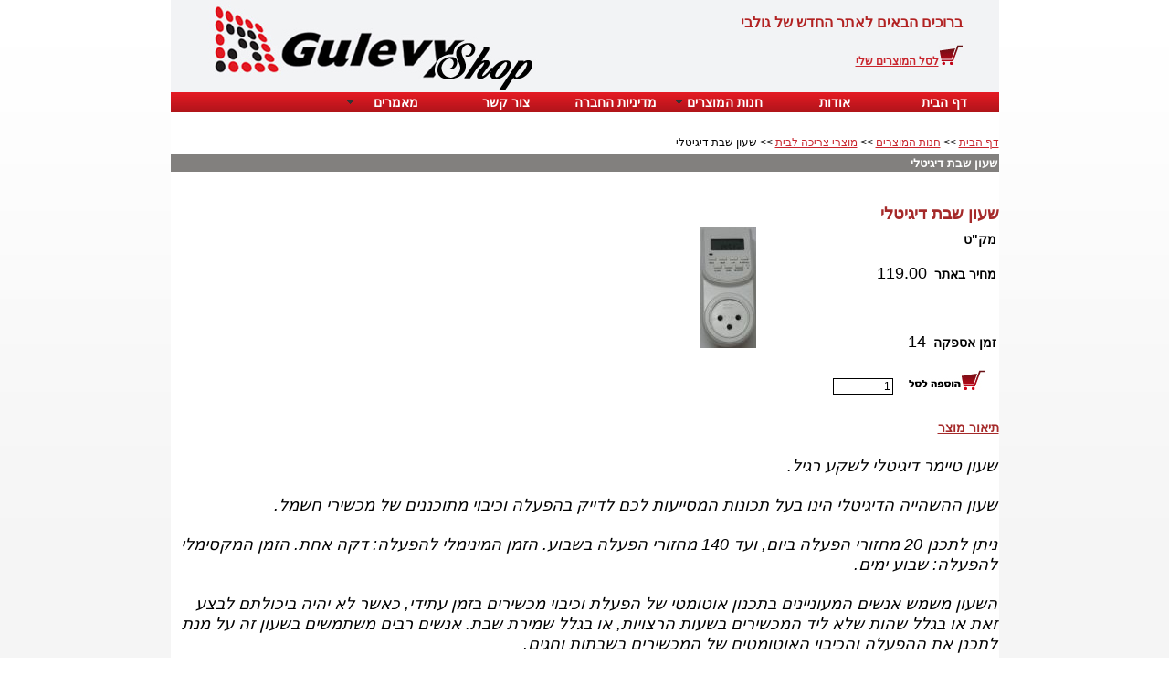

--- FILE ---
content_type: text/html; Charset=utf-8
request_url: https://www.gulevyshop.com/%D7%A9%D7%A2%D7%95%D7%9F-%D7%A9%D7%91%D7%AA-%D7%93%D7%99%D7%92%D7%99%D7%98%D7%9C%D7%99.html
body_size: 12657
content:
<!DOCTYPE HTML PUBLIC "-//W3C//DTD HTML 4.01 Transitional//EN" "http://www.w3.org/TR/html4/loose.dtd">
<html lang='he'>
<head>
<meta http-equiv='Content-Type' content='text/html; charset=utf-8'>
<script type="text/javascript" src="/site/include/newfeel/website3/ManageByDrag/engine/jQuery/jquery-1.10.2.min.js"></script>
<script type="text/javascript" src="/site/include/newfeel/website3/ManageByDrag/engine/jQuery/websiteRunSC.js?v=1007161732"></script>
<meta http-equiv='X-UA-Compatible' content='IE=EmulateIE7; IE=EmulateIE9; IE=EmulateIE10'>
<base href='https://www.gulevyshop.com'>
<script language='javascript' type='text/javascript' src='https://sfilev2.f-static.com/includeNew/generalSites.js?v=1007161732'></script>
<!--[if IE]>
<link rel="stylesheet" href="https://sfilev2.f-static.com/includeNew/topMenuIECSSFix.css" media="all" type="text/css" />
<![endif]-->
<!--[if lte IE 6]>
<script type='text/javascript' src='https://sfilev2.f-static.com/include/ie6pngFix/ie6pngfix-min.js'></script>
<![endif]-->
<script type='text/javascript'>
function handleSuccess_gjdfgneonbre(o) {
if(o.responseText !== undefined && document.getElementById('functionText_gjdfgneonbre_'+o.argument.functionNUM+'_'+o.argument.randomNUM+''))
document.getElementById('functionText_gjdfgneonbre_'+o.argument.functionNUM+'_'+o.argument.randomNUM+'').innerHTML	= o.responseText ;
}
function handleFailure_gjdfgneonbre(o) {
//Don't do nothing
}
function UpdateFunctionInPage_gjdfgneonbre(functionNUM,randomNUM,detail_id,lanTXT) {
YAHOO.util.Event.onDOMReady(function() { UpdateFunctionInPage_gjdfgneonbreAction(functionNUM,randomNUM,detail_id,lanTXT) })
}
//Get a function and output is data by AJAX
function UpdateFunctionInPage_gjdfgneonbreAction(functionNUM,randomNUM,detail_id,lanTXT) {
//Set the functions for the result
var callback_vsdbvikvwie3dg =
{
success: handleSuccess_gjdfgneonbre,
failure: handleFailure_gjdfgneonbre,
argument: { functionNUM:functionNUM,randomNUM:randomNUM }
};
//Call the function
var request_gjdfgneonbre = YAHOO.util.Connect.asyncRequest('POST', '/site/detail/include/UpdateFunctionInPage.asp', callback_vsdbvikvwie3dg, 'depart_id=211092&functionNUM='+functionNUM+'&detail_id='+detail_id+'&dLan='+lanTXT+'');
}
function WrongDomainMovePage()
{
setTimeout("document.location.href='/'",3000);
}
</script>
<link rel='stylesheet' href='https://sfilev2.f-static.com/includeNew/css.css' type='text/css'>
<style type='text/css'>
.backgroundTool {
}
.backgroundToolRight {
}
.backgroundToolLeft {
}
</style>
<script type='text/javascript'> var tran270409a1 = 'אתה לא יכול להצביע פעמיים לסקר זה'; var tran280409a1 = 'עליך לבחור לפחות תשובה אחת'; var EnterUserName = 'נא להכניס שם משתמש'; var EnterPassword = 'נא להכניס סיסמה, תודה'; var AgreeTerms = ''; var PleaseFillSeatchField = 'אנא מלא/י את שדה החיפוש על מנת להמשיך'; var SearchWordShort = 'מילת החיפוש קצרה מידי'; var EnterEmail = 'הכנס/י דואר אלקטרוני'; var EnterRightEmail = 'אנא הכנס/י כתובת דואר אלקטרוני תקינה'; </script>
<script type="text/javascript">

  var _gaq = _gaq || [];
  _gaq.push(['_setAccount', 'UA-31819843-1']);
  _gaq.push(['_trackPageview']);

  (function() {
    var ga = document.createElement('script'); ga.type = 'text/javascript'; ga.async = true;
    ga.src = ('https:' == document.location.protocol ? 'https://ssl' : 'http://www') + '.google-analytics.com/ga.js';
    var s = document.getElementsByTagName('script')[0]; s.parentNode.insertBefore(ga, s);
  })();

</script><META name='keywords' CONTENT='שעון שבת דיגיטלי, שעון שבת, שעון דיגיטלי, קוצב זמן, קוצב זמן דיגיטלי,'><META name='description' CONTENT='שעון שבת דיגיטלי משמש כקוצב זמן לשבעה ימים, עם אפשרויות שונות לכל יום. מתאים מאוד לשבת וחג וכן למוסדות ומפעלים'><link rel='canonical' href='https://www.gulevyshop.com/%D7%A9%D7%A2%D7%95%D7%9F%2D%D7%A9%D7%91%D7%AA%2D%D7%93%D7%99%D7%92%D7%99%D7%98%D7%9C%D7%99.html' /><title>גולבי שופס - שעון שבת דיגיטלי</title><style type='text/css'>
a
{
color: #c9262e;
}
.changeText14
{
color: #000000;
}
.changeText12
{
color: #000000;
}
.changeText10
{
color: #000000;
}
a.changeLink14
{
text-decoration: underline;
color: #c9262e;
}
a.changeLink12
{
text-decoration: underline;
color: #c9262e;
}
a.changeLink10
{
text-decoration: underline;
color: #c9262e;
}
body,input,select,textarea
{
direction:rtl;
}
</style>
<link rel="stylesheet" type="text/css" href="https://sfilev2.f-static.com/site/detail/include/websiteDefaultDesign.css?v=1007161732"/>
<style>
/* Global store CSS */
.sop-shop-cart-main-container table {
color: #000000 !important;
background-color: transparent !important;
}
.sop-shop-cart-header-cell {
color: #ffffff !important;
background-color: #ba1313 !important;
border: 1px solid #ba1313 !important;
}
.sop-shop-cart-content-cell {
border: 1px solid #ba1313 !important;
}
.sop-shop-cart-first-cell {
border-top:none !important;
}
.sop_btn {
color: #ffffff;
background-color: #000000;
border-color: #ba1313;
}
.sop_btn:hover, .sop_btn:focus, .sop_btn:active, .sop_btn.active {
background-color: #ba1313;
}
</style>
<link rel='stylesheet' href='https://sfilev2.f-static.com/image/users/211092/css/csshe_30948.css' type='text/css'>
</head><body><div id='WebsiteDesign-MainDiv' style='margin-top: 0px;'>
<table id='WebsiteDesign-MainTable' align='center' style='width:907px' border='0' cellspacing='0' cellpadding='0'>
<tr id='WebsiteDesign-MainTableTR'>
<td id='WebsiteDesign-MainTableBorder' valign='top' style='border-width:0px;border-color:#dc6b00;border-style:solid;'>

<style type='text/css'>
.menuD5431 {
position:relative;border: 1px solid #FFFFFF;cursor:pointer;height:25px;
}
.menuD5432 {
position:relative;border: 1px solid #FFFFFF;height:25px;
}
</STYLE>
<table width='100%' border='0' cellspacing='0' cellpadding='0'><!-- #97979 most top header 97979# --><!-- #858658 upper top header 858658# --><!-- #354624 begin top header 354624# --><tr><td><div id='headerDetailHeaderMEM' style='position:relative;width:100%;'><table align="center" bgcolor="#f2f3f5" border="0" cellpadding="0" cellspacing="0" dir="rtl" style="width: 907px; height: 100px">
	<tbody>
		<tr>
			<td valign="top" width="500">
				<div style="margin-right: 40px">
					<br />
					<span style="font-size: 16px"><strong><span style="color: #b22222">ברוכים הבאים לאתר החדש של גולבי</span></strong></span><br />
					<br />
					<span style="color: #800000"><span style="font-size: 14px"><span style="font-family: arial, helvetica, sans-serif"><strong><span style="font-size: 12px"><a href="/site/shop/cart.asp?depart_id=211092"><img border="0" id="imgDrag_10114642" src="/image/users/211092/ftp/my_files/basket.jpg?id=10114642" style="border-bottom: black 0px solid; border-left: black 0px solid; width: 26px; height: 22px; clear: both; border-top: black 0px solid; border-right: black 0px solid" /></a><a href="/site/shop/cart.asp?depart_id=211092">לסל המוצרים שלי</a></span></strong></span></span></span></div>
			</td>
			<td>
				<a href="/site/index.asp?depart_id=211092"><font size="7"><strong><img border="0" src="/image/users/211092/ftp/my_files/GuLevyShop_Logo.jpg?id=10186959" style="width: 366px; height: 101px" /></strong></font></a></td>
		</tr>
	</tbody>
</table>
</div></td></tr><!-- #354624 end top header 354624# --><!-- #765475 lower top header 765475# --><tr><td><table id='topMenuContainer' class='topMenuContainer' cellpadding='0' cellspacing='0' border='0'><tr><td><ul id='MenuBar2' class='MenuBarHorizontal'><li id='MBHItem3152457'><a href='https://www.gulevyshop.com'>דף הבית</a></li><li id='MBHItem3152458'><a href='/211092/about'>אודות</a></li><li id='MBHItem3181342'><a class='MenuBarItemSubmenu'><div>חנות המוצרים</div></a><ul><li id='SMBHItem4317428'><a class='MenuBarItemSubmenu' href='/%D7%9B%D7%9C%D7%99%2D%D7%A2%D7%91%D7%95%D7%93%D7%94.html'>כלי עבודה</a><ul><li id='SMBHItem4242674'><a href='/%D7%9E%D7%A4%D7%AA%D7%97%D7%91%D7%A8%D7%92%D7%99%D7%9D%D7%9C%D7%A8%D7%9B%D7%91.html'>מפתח ברגים לרכב</a></li><li id='SMBHItem4319566'><a href='/%D7%9E%D7%A4%D7%AA%D7%97%D7%91%D7%95%D7%A7%D7%A1%D7%95%D7%AA%2D%D7%A1%D7%98.html'>מפתח בוקסות ראצ'ט</a></li></ul></li><li id='SMBHItem3254605'><a class='MenuBarItemSubmenu' href='/211092/%D7%A4%D7%A0%D7%A1%D7%99%D7%9D'>פנסים</a><ul><li id='SMBHItem3254618'><a href='/211092/%D7%A4%D7%A0%D7%A1%2D%D7%A8%D7%90%D7%A9%2D%D7%90%D7%99%D7%9B%D7%95%D7%AA%D7%99'>פנס ראש איכותי - CREE</a></li><li id='SMBHItem3254628'><a href='/211092/%D7%A4%D7%A0%D7%A1%2D%D7%90%D7%99%D7%9B%D7%95%D7%AA%D7%99%2D013'>פנס איכותי CREE - 013</a></li><li id='SMBHItem3254629'><a href='/211092/%D7%A4%D7%A0%D7%A1%2D%D7%90%D7%99%D7%9B%D7%95%D7%AA%D7%99%2D012'>פנס איכותי CREE - 012</a></li></ul></li><li id='SMBHItem4317472'><a class='MenuBarItemSubmenu' href='/%D7%92%D7%9C%D7%92%D7%9C%D7%99%D7%9D.html'>גלגלים</a><ul><li id='SMBHItem4275100'><a href='/%D7%92%D7%9C%D7%92%D7%9C%D7%90%D7%93%D7%95%D7%9D2%2D%D7%A1%D7%984%D7%92%D7%9C%D7%92%D7%9C%D7%99%D7%9D.html'>גלגל אדום 2&quot; - סט 4 גלגלים</a></li><li id='SMBHItem4317482'><a href='/%D7%92%D7%9C%D7%92%D7%9C%D7%99%D7%9D%D7%9C%D7%A8%D7%94%D7%99%D7%98%D7%99%D7%9D%2D%D7%A1%D7%98%D7%91%D7%A6%D7%91%D7%A2%D7%90%D7%A4%D7%95%D7%A8.html'>גלגלים לרהיטים - סט בצבע אפור</a></li><li id='SMBHItem4319568'><a href='/%D7%92%D7%9C%D7%92%D7%9C%D7%9B%D7%97%D7%95%D7%9C4%2D%D7%A1%D7%98.html'>גלגל כחול 4&quot; - סט</a></li><li id='SMBHItem3932044'><a href='/%D7%92%D7%9C%D7%92%D7%9C%2D%D7%A4%D7%A1%D7%A0%D7%AA%D7%A8.html'>גלגל פסנתר - סט</a></li><li id='SMBHItem4319601'><a href='/%D7%92%D7%9C%D7%92%D7%9C%2D%D7%9B%D7%97%D7%95%D7%9C%2D5.html'>גלגל כחול 5&quot;</a></li><li id='SMBHItem4319664'><a href='/%D7%92%D7%9C%D7%92%D7%9C%D7%90%D7%A4%D7%95%D7%A82%2D%D7%A1%D7%98%D7%A7%D7%95%D7%9E%D7%91%D7%99%D7%A0%D7%94.html'>גלגל אפור 2&quot; - סט קומבינה</a></li><li id='SMBHItem4319667'><a href='/%D7%92%D7%9C%D7%92%D7%9C%D7%90%D7%A4%D7%95%D7%A82%2D%D7%A7%D7%95%D7%9E%D7%91%D7%99%D7%A0%D7%942.html'>גלגל אפור 2&quot; - קומבינה 2</a></li></ul></li><li id='SMBHItem3257483'><a class='MenuBarItemSubmenu' href='/211092/%D7%90%D7%99%D7%A0%D7%A1%D7%98%D7%9C%D7%A6%D7%99%D7%942'>אינסטלציה</a><ul><li id='SMBHItem6144482'><a class='MenuBarItemSubmenu' href='/%D7%91%D7%A8%D7%96%D7%99%D7%9D.html'>ברזים</a><ul><li id='SMBHItem6144483'><a href='/%D7%91%D7%A8%D7%96%2D%D7%98%D7%A8%D7%99%D7%91%D7%A8%D7%92%2D%D7%9C%D7%9E%D7%99%D7%9D%2D%D7%A7%D7%A8%D7%99%D7%9D.html'>ברז טריברג למים קרים</a></li><li id='SMBHItem6144484'><a href='/%D7%91%D7%A8%D7%96%2D%D7%95%D7%99%D7%A7%D7%98%D7%95%D7%A8%D7%99%D7%94%2D%D7%9C%D7%9E%D7%99%D7%9D%2D%D7%A7%D7%A8%D7%99%D7%9D.html'>ברז ויקטוריה למים קרים</a></li><li id='SMBHItem6144485'><a href='/%D7%91%D7%A8%D7%96%2D%D7%99%D7%95%D7%A1%D7%9E%D7%99%D7%98%D7%99%2D%D7%9C%D7%9E%D7%99%D7%9D%2D%D7%A7%D7%A8%D7%99%D7%9D.html'>ברז יוסמיטי למים קרים</a></li></ul></li><li id='SMBHItem6158872'><a class='MenuBarItemSubmenu' href='/%D7%A4%D7%99%D7%95%D7%AA.html'>פיות</a></li><li id='SMBHItem3257484'><a href='/211092/%D7%94%D7%99%D7%98%D7%A7%D7%95%D7%9D%2D%D7%90'>פותח סתימות - היטקום קטן</a></li><li id='SMBHItem3257485'><a href='/211092/%D7%94%D7%99%D7%98%D7%A7%D7%95%D7%9D%2D%D7%91'>פותח סתימות - היטקום בינוני</a></li><li id='SMBHItem3257497'><a href='/211092/%D7%A4%D7%95%D7%AA%D7%97%2D%D7%A1%D7%AA%D7%99%D7%9E%D7%95%D7%AA%2D%D7%94%D7%99%D7%98%D7%A7%D7%95%D7%9D%2D%D7%92%D7%93%D7%95%D7%9C%2D1'>פותח סתימות - היטקום גדול</a></li><li id='SMBHItem5900265'><a href='/%D7%9E%D7%A4%D7%AA%D7%97%2D%D7%9C%D7%9E%D7%97%D7%9C%D7%A7%D7%99%D7%9D%2D1.html'>מפתח למחלקים</a></li></ul></li><li id='SMBHItem3282719'><a class='MenuBarItemSubmenu' href='/211092/%D7%9E%D7%95%D7%A6%D7%A8%D7%99%2D%D7%A6%D7%A8%D7%99%D7%9B%D7%94%2D%D7%9C%D7%91%D7%99%D7%AA'>מוצרי צריכה לבית</a><ul><li id='SMBHItem3282721'><a href='/211092/%D7%9E%D7%98%D7%90%D7%98%D7%90%2D%D7%9C%D7%AA%D7%9E%D7%99%D7%93'>מטאטא לתמיד</a></li><li id='SMBHItem3282788'><a href='/211092/%D7%9E%D7%92%D7%91%2D%D7%A1%D7%99%D7%9C%D7%99%D7%A7%D7%95%D7%9F%2D45%2D%D7%A1%2D%D7%9E'>מגב סיליקון 45 ס&quot;מ</a></li><li id='SMBHItem4185640'><a href='/%D7%A9%D7%A2%D7%95%D7%9F%2D%D7%A9%D7%91%D7%AA%2D%D7%A2%D7%9D%2D%D7%9E%D7%97%D7%95%D7%92.html'>שעון שבת עם מחוג</a></li><li id='SMBHItem5350248'><a href='/%D7%98%D7%95%D7%A8%D7%A4%D7%93%D7%95%2D%D7%92%2D%D7%9C%2D%D7%9C%D7%AA%D7%99%D7%A7%D7%A0%D7%99%D7%9D%2D5%2D%D7%92%D7%A8%D7%9D.html'>טורפדו ג'ל לתיקנים - 5 גרם</a></li><li id='SMBHItem4186061' class='sub_menu_h_active'><a href='/%D7%A9%D7%A2%D7%95%D7%9F%2D%D7%A9%D7%91%D7%AA%2D%D7%93%D7%99%D7%92%D7%99%D7%98%D7%9C%D7%99.html'>שעון שבת דיגיטלי</a></li><li id='SMBHItem3311838'><a href='/211092/%D7%AA%D7%97%D7%AA%D7%99%D7%AA%D7%9C%D7%9E%D7%92%D7%94%D7%A5%D7%9E%D7%98%D7%A4%D7%9C%D7%95%D7%9F'>תחתית למגהץ מטפלון</a></li><li id='SMBHItem5350235'><a href='/%D7%98%D7%95%D7%A4%2D%D7%92%2D%D7%9C%2D%D7%A4%D7%AA%D7%99%D7%95%D7%9F%2D%D7%9C%D7%A0%D7%9E%D7%9C%D7%99%D7%9D%2D5%2D%D7%92%D7%A8%D7%9D.html'>טופ ג'ל פתיון לנמלים - 5 גרם</a></li><li id='SMBHItem3389757'><a href='/211092/%D7%9E%D7%90%D7%A8%D7%96%2D%D7%9B%D7%A4%D7%A4%D7%95%D7%AA%2D%D7%9E%D7%99%D7%A7%D7%A8%D7%95%D7%A4%D7%99%D7%99%D7%91%D7%A8'>מארז כפפות מיקרופייבר</a></li><li id='SMBHItem5378931'><a href='/%D7%A7%D7%95%D7%9C%D7%91%2D%D7%A2%D7%A5%2D%D7%9C%D7%91%D7%99%D7%90%2D%D7%A2%D7%A5%2D%D7%9B%D7%94%D7%94.html'>קולב עץ לביא 5 ראשים כהה</a></li><li id='SMBHItem5350173'><a href='/%D7%98%D7%95%D7%A8%D7%A4%D7%93%D7%95.html'>טורפדו - פתיון לתיקנים 15 גרם</a></li><li id='SMBHItem5042305'><a href='/%D7%98%D7%95%D7%A4%2D%D7%92%2D%D7%9C%2D%D7%A4%D7%AA%D7%99%D7%95%D7%9F%2D%D7%9C%D7%A0%D7%9E%D7%9C%D7%99%D7%9D.html'>טופ ג'ל פתיון לנמלים - 15 גרם במחיר מבצע!</a></li><li id='SMBHItem3550730'><a href='/211092/%D7%9C%D7%95%D7%9B%D7%93%2D%D7%A2%D7%9B%D7%91%D7%A8%D7%99%D7%9D%2D%D7%97%D7%9B%D7%9D'>לוכד עכברים חכם</a></li><li id='SMBHItem3364914'><a href='/211092/%D7%A9%D7%A7%D7%99%D7%AA%D7%95%D7%90%D7%A7%D7%95%D7%9D%D7%9C%D7%90%D7%97%D7%A1%D7%A0%D7%94%2D%D7%96%D7%95%D7%92'>שקית ואקום לאחסנה - זוג</a></li><li id='SMBHItem5379548'><a href='/%D7%A7%D7%95%D7%9C%D7%91%2D%D7%A2%D7%A5%2D%D7%9C%D7%91%D7%99%D7%90%2D5%2D%D7%A8%D7%90%D7%A9%D7%99%D7%9D%2D%D7%91%D7%94%D7%99%D7%A8.html'>קולב עץ לביא 5 ראשים בהיר</a></li><li id='SMBHItem5379583'><a href='/%D7%A7%D7%95%D7%9C%D7%91%2D%D7%A2%D7%A5%2D%D7%9C%D7%91%D7%99%D7%90%2D3%2D%D7%A8%D7%90%D7%A9%D7%99%D7%9D%2D%D7%91%D7%94%D7%99%D7%A8.html'>קולב עץ לביא 3 ראשים בהיר</a></li><li id='SMBHItem5379596'><a href='/%D7%A7%D7%95%D7%9C%D7%91%2D%D7%A2%D7%A5%2D%D7%9C%D7%91%D7%99%D7%90%2D3%2D%D7%A8%D7%90%D7%A9%D7%99%D7%9D%2D%D7%9B%D7%94%D7%94.html'>קולב עץ לביא 3 ראשים כהה</a></li><li id='SMBHItem5379600'><a href='/%D7%A7%D7%95%D7%9C%D7%91%2D%D7%A2%D7%A5%2D%D7%9C%D7%91%D7%99%D7%90%2D4%2D%D7%A8%D7%90%D7%A9%D7%99%D7%9D%2D%D7%9B%D7%94%D7%94.html'>קולב עץ לביא 4 ראשים כהה</a></li><li id='SMBHItem5379740'><a href='/%D7%A7%D7%95%D7%9C%D7%91%2D%D7%A2%D7%A5%2D%D7%9C%D7%91%D7%99%D7%90%2D4%2D%D7%A8%D7%90%D7%A9%D7%99%D7%9D%2D%D7%91%D7%94%D7%99%D7%A8.html'>קולב עץ לביא 4 ראשים בהיר</a></li></ul></li><li id='SMBHItem3257518'><a class='MenuBarItemSubmenu' href='/211092/%D7%9E%D7%A9%D7%A7%D7%9C%D7%99%D7%9D'>משקלים</a><ul><li id='SMBHItem3257526'><a href='/211092/%D7%9E%D7%A9%D7%A7%D7%9C%2D%D7%9E%D7%98%D7%91%D7%97%2D%D7%93%D7%99%D7%92%D7%99%D7%98%D7%90%D7%9C%D7%99'>משקל מטבח דיגיטאלי</a></li><li id='SMBHItem3277396'><a href='/211092/%D7%9E%D7%A9%D7%A7%D7%9C%2D%D7%90%D7%93%D7%9D%2D%D7%93%D7%99%D7%92%D7%99%D7%98%D7%90%D7%9C%D7%99'>משקל אדם דיגיטאלי</a></li><li id='SMBHItem4383147'><a href='/%D7%9E%D7%A9%D7%A7%D7%9C%2D%D7%9E%D7%96%D7%95%D7%95%D7%93%D7%95%D7%AA%2D%D7%93%D7%99%D7%92%D7%99%D7%98%D7%9C%D7%99.html'>משקל מזוודות דיגיטלי</a></li></ul></li><li id='SMBHItem4317268'><a class='MenuBarItemSubmenu' href='/%D7%90%D7%91%D7%99%D7%96%D7%A8%D7%99%D7%9D%D7%9C%D7%9B%D7%9C%D7%99%D7%A0%D7%92%D7%99%D7%A0%D7%94.html'>מוזיקה</a><ul><li id='SMBHItem4319367'><a href='/%D7%A2%D7%9C%D7%99%D7%9D%2D%D7%9C%D7%A7%D7%9C%D7%A8%D7%99%D7%A0%D7%98%2D1%2D5.html'>עלים לקלרינט 1.5</a></li><li id='SMBHItem4317346'><a href='/%D7%A2%D7%9C%D7%99%D7%9D%D7%9C%D7%A7%D7%9C%D7%A8%D7%99%D7%A0%D7%9825.html'>עלים לקלרינט 2.5</a></li><li id='SMBHItem4317284'><a href='/%D7%A2%D7%9C%D7%99%D7%9D%D7%9C%D7%A1%D7%A7%D7%A1%D7%95%D7%A4%D7%95%D7%9F15.html'>עלים לסקספון 1.5</a></li><li id='SMBHItem4319372'><a href='/%D7%A2%D7%9C%D7%99%D7%9D%2D%D7%9C%D7%A1%D7%A7%D7%A1%D7%A4%D7%95%D7%9F%2D2%2D5.html'>עלים לסקספון 2.5</a></li><li id='SMBHItem4317491'><a href='/%D7%9E%D7%99%D7%AA%D7%A8%D7%99%D7%9D%D7%9C%D7%92%D7%99%D7%98%D7%A8%D7%94%D7%A7%D7%9C%D7%90%D7%A1%D7%99%D7%AA.html'>מיתרים לגיטרה קלאסית</a></li><li id='SMBHItem4317592'><a href='/%D7%9E%D7%99%D7%AA%D7%A8%D7%99%D7%9D%D7%9C%D7%92%D7%99%D7%98%D7%A8%D7%94%D7%90%D7%A7%D7%95%D7%A1%D7%98%D7%99%D7%AA.html'>מיתרים לגיטרה אקוסטית</a></li><li id='SMBHItem4319378'><a href='/%D7%A8%D7%A6%D7%95%D7%A2%D7%94%2D%D7%90%D7%99%D7%9B%D7%95%D7%AA%D7%99%D7%AA%2D%D7%9C%D7%92%D7%99%D7%98%D7%A8%D7%94.html'>רצועה איכותית לגיטרה</a></li><li id='SMBHItem4319505'><a href='/%D7%98%D7%99%D7%95%D7%A0%D7%A8%D7%9C%D7%9B%D7%9C%D7%99%D7%A0%D7%92%D7%99%D7%A0%D7%94.html'>טיונר לכלי נגינה</a></li><li id='SMBHItem4319538'><a href='/%D7%A7%D7%90%D7%A4%D7%95%2D%D7%9C%D7%92%D7%99%D7%98%D7%A8%D7%94%2D%D7%90%D7%A7%D7%95%D7%A1%D7%98%D7%99%D7%AA.html'>קאפו לגיטרה אקוסטית</a></li></ul></li><li id='SMBHItem4324184'><a class='MenuBarItemSubmenu' href='/%D7%90%D7%91%D7%99%D7%96%D7%A8%D7%99%D7%9D%2D%D7%9C%D7%A8%D7%94%D7%99%D7%98%D7%99%D7%9D.html'>אביזרים לרהיטים</a><ul><li id='SMBHItem4324079'><a href='/%D7%A1%D7%98%2D%D7%9E%D7%97%D7%9C%D7%99%D7%A7%2D%D7%98%D7%A4%D7%9C%D7%95%D7%9F%2D%D7%94%D7%91%D7%A8%D7%92%D7%94.html'>תחתית טפלון לרהיט - סט להברגה</a></li><li id='SMBHItem4324082'><a href='/%D7%AA%D7%97%D7%AA%D7%99%D7%AA%D7%98%D7%A4%D7%9C%D7%95%D7%9F%D7%9C%D7%A8%D7%94%D7%99%D7%98%2D%D7%A1%D7%98%D7%9C%D7%94%D7%91%D7%A8%D7%92%D7%94.html'>תחתית טפלון לרהיט - סט להדבקה</a></li><li id='SMBHItem4380223'><a href='/%D7%A6%D7%99%D7%A8%2D%D7%9E%D7%98%D7%91%D7%97%2D%D7%91%D7%95%D7%9C%D7%9D%2D%D7%99%D7%A9%D7%A8.html'>ציר מטבח בולם ישר</a></li><li id='SMBHItem4380224'><a href='/%D7%A6%D7%99%D7%A8%2D%D7%9E%D7%98%D7%91%D7%97%2D%D7%91%D7%95%D7%9C%D7%9D%2D%D7%9B%D7%A4%D7%95%D7%A3.html'>ציר מטבח בולם כפוף</a></li></ul></li><li id='SMBHItem5044315'><a class='MenuBarItemSubmenu' href='/%D7%90%D7%91%D7%99%D7%96%D7%A8%D7%99%2D%D7%A9%D7%A7%D7%A2%D7%99%D7%9D%2D%D7%95%D7%A9%D7%A2%D7%95%D7%A0%D7%99%D7%9D.html'>אביזרי חשמל</a><ul><li id='SMBHItem5042320'><a href='/%D7%A9%D7%A2%D7%95%D7%9F%2D%D7%93%D7%95%D7%93%2D%D7%A7%D7%95%D7%A4%2D55.html'>שעון דוד קופסה 55</a></li><li id='SMBHItem5042296'><a href='/%D7%9E%D7%92%D7%9F%2D%D7%91%D7%A8%D7%A7%D7%99%D7%9D%2D%D7%9C%D7%9E%D7%93%D7%99%D7%97%2D%D7%9E%D7%9B%D7%95%D7%A0%D7%AA%2D%D7%9B%D7%91%D7%99%D7%A1%D7%94%2D%D7%A2%D7%9D%2D%D7%94%D7%A9%D7%94%D7%99%D7%94.html'>מגן ברקים למדיח / מכונת כביסה עם השהיה</a></li><li id='SMBHItem5042319'><a href='/%D7%A9%D7%A2%D7%95%D7%9F%2D%D7%93%D7%95%D7%93%2D%D7%AA%D7%94%2D%D7%98.html'>שעון דוד תחת הטיח</a></li><li id='SMBHItem5042270'><a href='/%D7%9E%D7%92%D7%9F%2D%D7%91%D7%A8%D7%A7%D7%99%D7%9D%2D%D7%9C%D7%9E%D7%96%D7%92%D7%9F%2D%D7%9E%D7%A7%D7%A8%D7%A8%2D%D7%A2%D7%9D%2D%D7%94%D7%A9%D7%94%D7%99%D7%94.html'>מגן ברקים למזגן / מקרר עם השהיה</a></li><li id='SMBHItem5042309'><a href='/%D7%98%D7%9C%D7%A4%D7%95%D7%9F%2D%D7%90%D7%9C%D7%97%D7%95%D7%98%D7%99.html'>טלפון אלחוטי איכותי</a></li><li id='SMBHItem5042308'><a href='/%D7%A9%D7%9C%D7%98%2D%D7%9C%D7%9E%D7%96%D7%92%D7%9F.html'>שלט למזגן אוניברסלי</a></li><li id='SMBHItem5042322'><a href='/%D7%A9%D7%A2%D7%95%D7%9F%2D%D7%93%D7%95%D7%93%2D%D7%A2%D7%94%2D%D7%98.html'>שעון דוד על הטיח</a></li></ul></li></ul></li><li id='MBHItem3180916'><a href='/211092/%D7%9E%D7%93%D7%99%D7%A0%D7%99%D7%95%D7%AA%2D%D7%94%D7%97%D7%91%D7%A8%D7%94'>מדיניות החברה</a></li><li id='MBHItem3152459'><a href='/site/form/showForm.asp?form_id=246445'>צור קשר</a></li><li id='MBHItem3398866'><a class='MenuBarItemSubmenu' href='/%D7%97%D7%A0%D7%95%D7%AA%D7%9C%D7%90%D7%A1%D7%A4%D7%A7%D7%94%D7%98%D7%9B%D7%A0%D7%99%D7%AA.html'><div>מאמרים</div></a><ul><li id='SMBHItem5467963'><a href='/%D7%A4%D7%AA%D7%99%D7%97%D7%AA%2D%D7%97%D7%A0%D7%95%D7%AA%2D%D7%97%D7%93%D7%A9%D7%94.html'>פתיחת חנות חדשה</a></li><li id='SMBHItem5016304'><a href='/22222.html'>מחלקת פרזול</a></li><li id='SMBHItem5016312'><a href='/3333.html'>ברגים מסמרים וניטים</a></li><li id='SMBHItem5725505'><a href='/%D7%A2%D7%95%D7%92%D7%A0%D7%99%D7%9D%2D%D7%95%D7%93%D7%99%D7%91%D7%9C%D7%99%D7%9D.html'>עוגנים ודיבלים</a></li><li id='SMBHItem5725506'><a href='/%D7%90%D7%95%D7%9E%D7%99%D7%9D%2D%D7%95%D7%93%D7%99%D7%A1%D7%A7%D7%99%D7%95%D7%AA.html'>אומים ודיסקיות</a></li></ul></li></ul><script type='text/javascript'>var MenuBar2 = new Spry.Widget.MenuBar('MenuBar2','');</script></td></tr></table></tr></td><!-- #087087 most down header 087087# --></table>
<iframe id='messageRulerIframe' name='messageRulerIframe' scrolling='no' marginwidth='0' marginheight='0' src='/include/messageRulerIframe.asp?depart_id=211092' frameborder='0' noresize='noresize' width='100%' height='21'></iframe><table width='100%' cellspacing='0' cellpadding='0' border='0' class='bgcolorTable'><tr><style type='text/css'>.SideMenuSetting_Right{width:150px;background-color:#ffffff;}.SideMenuSetting_Left{width:150px;background-color:#ffffff;}</style><td id='sideMenu_Right' class='SideMenuSetting_Right' valign='top' style='direction: rtl;display:none;'></td><td id='centerWebsiteDiv' class='CenterTable' style='width: 907px;' valign='top'><table width='100%' cellspacing='0' cellpadding='0' border='0'><tr><td height='25' class='changeText14' style='font-size:12px;'><a class='changeLink14' style='font-size:12px;' href='https://www.gulevyshop.com'>דף הבית</a>&nbsp;>>&nbsp;<a class='changeLink14' style='font-size:12px;' href='/211092/%D7%97%D7%A0%D7%95%D7%AA%2D%D7%94%D7%9E%D7%95%D7%A6%D7%A8%D7%99%D7%9D'>חנות המוצרים</a>&nbsp;>>&nbsp;<a class='changeLink14' style='font-size:12px;' href='/211092/%D7%9E%D7%95%D7%A6%D7%A8%D7%99%2D%D7%A6%D7%A8%D7%99%D7%9B%D7%94%2D%D7%9C%D7%91%D7%99%D7%AA'>מוצרי צריכה לבית</a>&nbsp;>>&nbsp;שעון שבת דיגיטלי</td></tr><tr><td><form name='form1' method='get' action='/site/detail/detail/searchMessage.asp' OnSubmit="return checkSearchFormNew('seaWord')"><table width='100%' border='0' cellspacing='0' cellpadding='2' id='tableColor'><tr><td id='pageHeader' class='tableColor'><font class='changeText14' style='color:#ffffff;text-decoration: none;'><b>שעון שבת דיגיטלי</b></font>&nbsp;&nbsp;&nbsp;&nbsp;&nbsp;&nbsp;&nbsp;&nbsp;&nbsp;&nbsp;</td></tr></table></form></td></tr><tr><td height='25'>&nbsp;</td></tr><tr><td id='productSection_sop'><form name='productForm' method='post' action='/site/shop/cart.asp'><div style="margin-top: 10px">
	<strong><span style="color: #a52a2a"><span style="font-size: 18px">שעון שבת דיגיטלי</span></span></strong><br />
	<table border="0" bordercolor="#cc0000" cellpadding="3" cellspacing="0" style="width: 400px; height: 200px" width="100%">
		<tbody>
			<tr>
				<td>
					<span style="font-size: 14px"><strong>מק&quot;ט &nbsp;</strong></span></td>
				<td align="center" rowspan="5" style="background-color: #ffffff" valign="top" width="200">
					<span style="font-size: 18px"><a target='_blank' href='/image/users/211092/detail/big/4186061-2878.jpg'><img alt='שעון שבת דיגיטלי' src='https://sfilev2.f-static.com/image/users/211092/detail/small/4186061-2878.jpg' border='0'></a></span></td>
			</tr>
			<tr>
				<td>
					<span style="font-size: 18px"><span style="font-size: 14px"><strong>מחיר באתר &nbsp;</strong></span>119.00</span></td>
			</tr>
			<tr>
				<td>
					&nbsp;</td>
			</tr>
			<tr>
				<td>
					<span style="font-size: 18px"><span style="font-size: 14px"><strong>זמן אספקה &nbsp;</strong></span>14</span></td>
			</tr>
			<tr>
				<td>
					<span style="font-size: 18px"><a href="javascript:alert('אזל במלאי!');" style="text-align: center; padding-bottom: 4px; line-height: 26px; margin: 2px 0px; padding-left: 12px; padding-right: 12px; text-decoration: none; padding-top: 4px" title=""><img border="0" height="22" src="/image/users/211092/ftp/my_files/shop_cart_12.jpg?id=9966067" width="84" />&nbsp;</a><input style='width:60px;' type='number' id='productQuantityNUM' name='productQuantityNUM' maxlength='5' value='1' OnChange='AmountUpgradeValidate(this);' OnKeyUp='AmountUpgradeValidate(this);'></span></td>
			</tr>
		</tbody>
	</table>
	<div>
		<br />
		<span style="color: #a52a2a"><span style="font-size: 14px"><span style="font-family: arial, helvetica, sans-serif"><strong><u>תיאור מוצר</u></strong></span></span></span><br />
		<em><font size="4"><div id='longMessageMEM'><div id="sortableLayoutDragDrop" class="sortableLayout" valign="top"><div style="PADDING-BOTTOM: 2px; PADDING-LEFT: 2px; PADDING-RIGHT: 2px; PADDING-TOP: 2px" id="dr4r3_text_1297101228959" class="tool_text"><div id="content_dr4r3_text_1297101228959"><br>
שעון טיימר דיגיטלי לשקע רגיל.<br>
<br>
שעון ההשהייה הדיגיטלי הינו בעל תכונות המסייעות לכם לדייק בהפעלה וכיבוי מתוכננים של מכשירי חשמל.<br>
<br>
ניתן לתכנן 20 מחזורי הפעלה ביום, ועד 140 מחזורי הפעלה בשבוע. הזמן המינימלי להפעלה: דקה אחת. הזמן המקסימלי להפעלה: שבוע ימים.<br>
<br>
השעון משמש אנשים המעוניינים בתכנון אוטומטי של הפעלת וכיבוי מכשירים בזמן עתידי, כאשר לא יהיה ביכולתם לבצע זאת או בגלל שהות שלא ליד המכשירים בשעות הרצויות, או בגלל שמירת שבת. אנשים רבים משתמשים בשעון זה על מנת לתכנן את ההפעלה והכיבוי האוטומטים של המכשירים בשבתות וחגים.<br>
<br>
השעון הדיגיטלי מאפשר לתכנן כמה ימי חג רצופים, כאשר השימושים במכשירי החשמל שונים מיום ליום.
<ul>
	<li dir="rtl">אזור תצוגת LCD</li>
	<li dir="rtl">סוללה פנימית לשמירה על כיוון ותכנות השעון עד שנתיים ללא חיבור למתח החשמל.</li>
	<li dir="rtl">אפשרות לקביעת שעון קיץ.</li>
</ul>
המוצר מוכר בשמות שונים כדוגמת: שעון דיגיטלי, שעון שבת דיגיטלי, קוצב זמן או קוצב זמן דיגיטלי, שעון השהייה.<br>
<br>
<strong><span style="color:#800080;">טיפ <a href="/site/index.asp?depart_id=211092">גולבי</a>: אנשים רבים מתכננים כיבוי של הפלטה לאחר שעת ארוחת היום בשבת, הדבר גם חוסך בעלויות החשמל, גם מאריך את חיי פלטת השבת, וגם תורם לשמירה אקולוגית של העולם.</span></strong><br>
<br>
<br>
<br>
<br>
<br>
&nbsp;</div></div></div></div></font></em><br />
		<p>
			<span style="color: #a52a2a"><u><font size="4"><strong><span style="font-size: 14px"><span style="font-family: arial, helvetica, sans-serif">מוצרים קשורים</span></span></strong></font></u></span><br />
			<em><font size="4"><table class='sop_shopLine' width='100%' border='0' cellpadding='3' cellspacing='3'><tr><td width='33.3333333333333%' align='center' valign='top'>﻿﻿
<table background="/image/users/211092/ftp/my_files/shop_cart_06.jpg?id=9966066" border="0" cellpadding="5" cellspacing="0" class="borders" style="background-color: #fdfeff; width: 208px; height: 281px" width="100%">
	<tbody>
		<tr>
			<td align="center" colspan="2">
				<h2 style="margin: 0px; font-size: 17px">
					<a href="/%D7%A9%D7%A2%D7%95%D7%9F%2D%D7%93%D7%95%D7%93%2D%D7%A2%D7%94%2D%D7%98.html" style="text-decoration: none">שעון דוד על הטיח</a></h2>
			</td>
		</tr>
		<tr>
			<td align="center" colspan="2" valign="top">
				<a href="/%D7%A9%D7%A2%D7%95%D7%9F%2D%D7%93%D7%95%D7%93%2D%D7%A2%D7%94%2D%D7%98.html "><img alt='שעון דוד על הטיח' src='https://sfilev2.f-static.com/image/users/211092/detail/small/5042322-6677.png' border='0'></a></td>
		</tr>
		<tr>
			<td align="center" colspan="2" valign="top">
				<span style="font-size: 15px; font-weight: bold">מחיר <span style="font-size: 18px">89.00</span> </span></td>
		</tr>
		<tr>
			<td colspan="2" valign="top">
				</td>
		</tr>
		<tr>
			<td align="center">
				<a href="/%D7%A9%D7%A2%D7%95%D7%9F%2D%D7%93%D7%95%D7%93%2D%D7%A2%D7%94%2D%D7%98.html" style="text-align: center; padding-bottom: 4px; line-height: 26px; margin: 2px 0px; padding-left: 12px; padding-right: 12px; text-decoration: none; padding-top: 4px" title=""><img border="0" height="22" src="/image/users/211092/ftp/my_files/shop_cart_14.jpg?id=9966068" width="45" /></a></td>
			<td align="center">
				<a href="/site/Shop/cart.asp?depart_id=211092&detail_id=5042322&AddNewProductBOO=1" style="text-align: center; padding-bottom: 4px; line-height: 26px; margin: 2px 0px; padding-left: 12px; padding-right: 12px; text-decoration: none; padding-top: 4px" title=""><img border="0" height="22" src="/image/users/211092/ftp/my_files/shop_cart_12.jpg?id=9966067" width="84" /></a></td>
		</tr>
	</tbody>
</table>
</td><td width='33.3333333333333%' align='center' valign='top'>﻿﻿
<table background="/image/users/211092/ftp/my_files/shop_cart_06.jpg?id=9966066" border="0" cellpadding="5" cellspacing="0" class="borders" style="background-color: #fdfeff; width: 208px; height: 281px" width="100%">
	<tbody>
		<tr>
			<td align="center" colspan="2">
				<h2 style="margin: 0px; font-size: 17px">
					<a href="/%D7%A9%D7%A2%D7%95%D7%9F%2D%D7%93%D7%95%D7%93%2D%D7%A7%D7%95%D7%A4%2D55.html" style="text-decoration: none">שעון דוד קופסה 55</a></h2>
			</td>
		</tr>
		<tr>
			<td align="center" colspan="2" valign="top">
				<a href="/%D7%A9%D7%A2%D7%95%D7%9F%2D%D7%93%D7%95%D7%93%2D%D7%A7%D7%95%D7%A4%2D55.html "><img alt='שעון דוד קופסה 55' src='https://sfilev2.f-static.com/image/users/211092/detail/small/5042320-7592.png' border='0'></a></td>
		</tr>
		<tr>
			<td align="center" colspan="2" valign="top">
				<span style="font-size: 15px; font-weight: bold">מחיר <span style="font-size: 18px">85.00</span> </span></td>
		</tr>
		<tr>
			<td colspan="2" valign="top">
				</td>
		</tr>
		<tr>
			<td align="center">
				<a href="/%D7%A9%D7%A2%D7%95%D7%9F%2D%D7%93%D7%95%D7%93%2D%D7%A7%D7%95%D7%A4%2D55.html" style="text-align: center; padding-bottom: 4px; line-height: 26px; margin: 2px 0px; padding-left: 12px; padding-right: 12px; text-decoration: none; padding-top: 4px" title=""><img border="0" height="22" src="/image/users/211092/ftp/my_files/shop_cart_14.jpg?id=9966068" width="45" /></a></td>
			<td align="center">
				<a href="/site/Shop/cart.asp?depart_id=211092&detail_id=5042320&AddNewProductBOO=1" style="text-align: center; padding-bottom: 4px; line-height: 26px; margin: 2px 0px; padding-left: 12px; padding-right: 12px; text-decoration: none; padding-top: 4px" title=""><img border="0" height="22" src="/image/users/211092/ftp/my_files/shop_cart_12.jpg?id=9966067" width="84" /></a></td>
		</tr>
	</tbody>
</table>
</td><td width='33.3333333333333%' align='center' valign='top'>﻿﻿
<table background="/image/users/211092/ftp/my_files/shop_cart_06.jpg?id=9966066" border="0" cellpadding="5" cellspacing="0" class="borders" style="background-color: #fdfeff; width: 208px; height: 281px" width="100%">
	<tbody>
		<tr>
			<td align="center" colspan="2">
				<h2 style="margin: 0px; font-size: 17px">
					<a href="/%D7%A9%D7%A2%D7%95%D7%9F%2D%D7%93%D7%95%D7%93%2D%D7%AA%D7%94%2D%D7%98.html" style="text-decoration: none">שעון דוד תחת הטיח</a></h2>
			</td>
		</tr>
		<tr>
			<td align="center" colspan="2" valign="top">
				<a href="/%D7%A9%D7%A2%D7%95%D7%9F%2D%D7%93%D7%95%D7%93%2D%D7%AA%D7%94%2D%D7%98.html "><img alt='שעון דוד תחת הטיח' src='https://sfilev2.f-static.com/image/users/211092/detail/small/5042319-3385.png' border='0'></a></td>
		</tr>
		<tr>
			<td align="center" colspan="2" valign="top">
				<span style="font-size: 15px; font-weight: bold">מחיר <span style="font-size: 18px">99.00</span> </span></td>
		</tr>
		<tr>
			<td colspan="2" valign="top">
				</td>
		</tr>
		<tr>
			<td align="center">
				<a href="/%D7%A9%D7%A2%D7%95%D7%9F%2D%D7%93%D7%95%D7%93%2D%D7%AA%D7%94%2D%D7%98.html" style="text-align: center; padding-bottom: 4px; line-height: 26px; margin: 2px 0px; padding-left: 12px; padding-right: 12px; text-decoration: none; padding-top: 4px" title=""><img border="0" height="22" src="/image/users/211092/ftp/my_files/shop_cart_14.jpg?id=9966068" width="45" /></a></td>
			<td align="center">
				<a href="/site/Shop/cart.asp?depart_id=211092&detail_id=5042319&AddNewProductBOO=1" style="text-align: center; padding-bottom: 4px; line-height: 26px; margin: 2px 0px; padding-left: 12px; padding-right: 12px; text-decoration: none; padding-top: 4px" title=""><img border="0" height="22" src="/image/users/211092/ftp/my_files/shop_cart_12.jpg?id=9966067" width="84" /></a></td>
		</tr>
	</tbody>
</table>
</td></tr><tr><td width='33.3333333333333%' align='center' valign='top'>﻿﻿
<table background="/image/users/211092/ftp/my_files/shop_cart_06.jpg?id=9966066" border="0" cellpadding="5" cellspacing="0" class="borders" style="background-color: #fdfeff; width: 208px; height: 281px" width="100%">
	<tbody>
		<tr>
			<td align="center" colspan="2">
				<h2 style="margin: 0px; font-size: 17px">
					<a href="/%D7%A9%D7%A2%D7%95%D7%9F%2D%D7%A9%D7%91%D7%AA%2D%D7%A2%D7%9D%2D%D7%9E%D7%97%D7%95%D7%92.html" style="text-decoration: none">שעון שבת עם מחוג</a></h2>
			</td>
		</tr>
		<tr>
			<td align="center" colspan="2" valign="top">
				<a href="/%D7%A9%D7%A2%D7%95%D7%9F%2D%D7%A9%D7%91%D7%AA%2D%D7%A2%D7%9D%2D%D7%9E%D7%97%D7%95%D7%92.html "><img alt='שעון שבת עם מחוג' src='https://sfilev2.f-static.com/image/users/211092/detail/small/4185640-3140.jpg' border='0'></a></td>
		</tr>
		<tr>
			<td align="center" colspan="2" valign="top">
				<span style="font-size: 15px; font-weight: bold">מחיר <span style="font-size: 18px">39.00</span> </span></td>
		</tr>
		<tr>
			<td colspan="2" valign="top">
				שעון תקע, קוצב זמן 24 שעות, שעון שבת לשימושים שונים</td>
		</tr>
		<tr>
			<td align="center">
				<a href="/%D7%A9%D7%A2%D7%95%D7%9F%2D%D7%A9%D7%91%D7%AA%2D%D7%A2%D7%9D%2D%D7%9E%D7%97%D7%95%D7%92.html" style="text-align: center; padding-bottom: 4px; line-height: 26px; margin: 2px 0px; padding-left: 12px; padding-right: 12px; text-decoration: none; padding-top: 4px" title=""><img border="0" height="22" src="/image/users/211092/ftp/my_files/shop_cart_14.jpg?id=9966068" width="45" /></a></td>
			<td align="center">
				<a href="javascript:alert('אזל במלאי!');" style="text-align: center; padding-bottom: 4px; line-height: 26px; margin: 2px 0px; padding-left: 12px; padding-right: 12px; text-decoration: none; padding-top: 4px" title=""><img border="0" height="22" src="/image/users/211092/ftp/my_files/shop_cart_12.jpg?id=9966067" width="84" /></a></td>
		</tr>
	</tbody>
</table>
</td><td colspan='2' align='center' valign='top'>&nbsp;</td></tr></table></font></em></p>
	</div>
</div>
<input type='hidden' name='depart_id' value='211092'><input type='hidden' name='detail_id' value='4186061'><input type='hidden' name='AddNewProductBOO' value='1'><input type='hidden' name='haveFeatureBOO' value='0'></form></td></tr></table></td><style type='text/css'>.SideMenuSetting_Right{width:150px;background-color:#ffffff;}.SideMenuSetting_Left{width:150px;background-color:#ffffff;}</style><td id='sideMenu_Left' class='SideMenuSetting_Left' valign='top' style='direction: rtl;display:none;'></td></tr></table><input TYPE='hidden' id='detailPageContent_id' name='detailPageContent_id' value='4186061'><input TYPE='hidden' id='Mwork_itemBOO' name='Mwork_itemBOO' value='1'><div id='footerDetailHeaderMEM'><!-- begin footer -->
<div class="center_hp" style="text-align: center">
	<a href="/site/form/showForm.asp?form_id=246445"></a><br />
	<img border="0" height="7" src="/image/users/211092/ftp/my_files/footer_line.jpg?id=9961550" width="371" /><br />
	<span id="cke_bm_262S" style="display: none">&nbsp;</span><span id="cke_bm_261S" style="display: none">&nbsp;</span><span id="cke_bm_242S" style="display: none">&nbsp;</span><span id="cke_bm_263S" style="display: none">&nbsp;</span><span style="color: #800000"><u><a href="/site/index.asp?depart_id=211092">דף הבית</a></u></span><u><a href="/site/index.asp?depart_id=211092"></a></u> | <a href="/211092/about">אודותינו</a> | <a href="/211092/%D7%97%D7%A0%D7%95%D7%AA%2D%D7%94%D7%9E%D7%95%D7%A6%D7%A8%D7%99%D7%9D">חנות מוצרים</a> | <a href="/211092/%D7%9B%D7%9C%D7%99%2D%D7%A2%D7%91%D7%95%D7%93%D7%94">מוצרים נבחרים </a>| <a href="/211092/%D7%9E%D7%93%D7%99%D7%A0%D7%99%D7%95%D7%AA%2D%D7%94%D7%97%D7%91%D7%A8%D7%94">מדיניות החברה</a>&nbsp;| <a href="/%D7%9C%D7%A7%D7%95%D7%97%D7%95%D7%AA%2D%D7%A2%D7%A1%D7%A7%D7%99%D7%99%D7%9D.html" target="_blank">לקוחות עסקיים</a>&nbsp;<span style="font-size: 12px;">|</span><span style="font-size: 12px;">&nbsp;</span><a href="/site/form/showform.asp?form_id=246445" style="font-size: 12px;">צור קשר</a></div>
<div class="center_hp" style="text-align: center">
	<span id="cke_bm_206E" style="display: none"><span>﻿</span><br />
	<span>﻿</span>&nbsp;</span><br />
	<span style="color: #000000"><a href="/site/index.asp?depart_id=211092">גולבי&nbsp;</a></span><span style="color: rgb(0, 0, 0);"><a href="/site/index.asp?depart_id=211092">בע&quot;מ</a></span>. &nbsp;טלפון: 072-2415715 פקס: 072-2740971</div>
<!-- end footer --></div>
</td>
</tr>
<tr>
<td>
<a href="http://www.livecity.co.il" style="white-space: nowrap; font-family:Arial, Helvetica, sans-serif; font-size:10px; color:#616262; text-decoration:none; font-weight:bold; text-align:right; padding:2px 25px 2px 3px;clear:both;margin:5px auto 0 auto; line-height:17px; display:table; width:auto; border:solid 1px #939598; background:#ffffff url(/image/users/17914/ftp/my_files/bottomLogo/ball_bottom.jpg?id=10601454) no-repeat 98% 60%;" target="_blank" title="בניית אתרים">לייבסיטי - בניית אתרים</a>
</td>
</tr>
</table>
</div>
<!-- Responsive Website -->
<input type='hidden' id='mobileDevices' value='{"mobileBOO" : "1","toolbarNUM" : "1","toolbarBackgroundColorTXT" : "","textColorTXT" : "","iconColorTXT" : "black","dropDownMenuBackgroundTXT" : "","dropDownMenuColorTXT" : ""}'>
<!-- Responsive Website -->
</body>
</html>
<SCRIPT type='text/javascript'>
<!--
function finishContentSettingUpdate()
{
location.reload();
}
function printMsg()
{
print();
setTimeout("window.close()", 2000);
}
//Validate the amount number, if there is an error we set it to 1 by default
function AmountUpgradeValidate(obj) {
	if (parseInt(obj.value) <= 0) {
		obj.value = 1;
	}
}
//-->
</script>
<script type='text/javascript'> var websiteStat_ids5r6y = '8906'; var page_ids5r6y = '4186061'; var k76fg4klA9ss5r6y=(location.protocol.indexOf('https')==0?'https://':'http://')+'stat.enter-system.com/includeNew/WebsiteStat.js?v=1'; document.write(unescape("%3Cscript src='" + k76fg4klA9ss5r6y + "' type='text/javascript'%3E%3C/script%3E")); </script>
<!-- MISS cache DB -->

--- FILE ---
content_type: text/html; Charset=utf-8
request_url: https://www.gulevyshop.com/include/messageRulerIframe.asp?depart_id=211092
body_size: 2403
content:
<!DOCTYPE HTML PUBLIC "-//W3C//DTD HTML 4.01 Transitional//EN" "http://www.w3.org/TR/html4/loose.dtd">
<html lang='he'>
<head>
<meta http-equiv='Content-Type' content='text/html; charset=utf-8'>
<script type="text/javascript" src="/site/include/newfeel/website3/ManageByDrag/engine/jQuery/jquery-1.10.2.min.js"></script>
<script type="text/javascript" src="/site/include/newfeel/website3/ManageByDrag/engine/jQuery/websiteRunSC.js?v=1007161732"></script>
<meta http-equiv='X-UA-Compatible' content='IE=EmulateIE7; IE=EmulateIE9; IE=EmulateIE10'>
<base href='https://www.gulevyshop.com'>
<script language='javascript' type='text/javascript' src='https://sfilev2.f-static.com/includeNew/generalSites.js?v=1007161732'></script>
<!--[if IE]>
<link rel="stylesheet" href="https://sfilev2.f-static.com/includeNew/topMenuIECSSFix.css" media="all" type="text/css" />
<![endif]-->
<!--[if lte IE 6]>
<script type='text/javascript' src='https://sfilev2.f-static.com/include/ie6pngFix/ie6pngfix-min.js'></script>
<![endif]-->
<script type='text/javascript'>
function handleSuccess_gjdfgneonbre(o) {
if(o.responseText !== undefined && document.getElementById('functionText_gjdfgneonbre_'+o.argument.functionNUM+'_'+o.argument.randomNUM+''))
document.getElementById('functionText_gjdfgneonbre_'+o.argument.functionNUM+'_'+o.argument.randomNUM+'').innerHTML	= o.responseText ;
}
function handleFailure_gjdfgneonbre(o) {
//Don't do nothing
}
function UpdateFunctionInPage_gjdfgneonbre(functionNUM,randomNUM,detail_id,lanTXT) {
YAHOO.util.Event.onDOMReady(function() { UpdateFunctionInPage_gjdfgneonbreAction(functionNUM,randomNUM,detail_id,lanTXT) })
}
//Get a function and output is data by AJAX
function UpdateFunctionInPage_gjdfgneonbreAction(functionNUM,randomNUM,detail_id,lanTXT) {
//Set the functions for the result
var callback_vsdbvikvwie3dg =
{
success: handleSuccess_gjdfgneonbre,
failure: handleFailure_gjdfgneonbre,
argument: { functionNUM:functionNUM,randomNUM:randomNUM }
};
//Call the function
var request_gjdfgneonbre = YAHOO.util.Connect.asyncRequest('POST', '/site/detail/include/UpdateFunctionInPage.asp', callback_vsdbvikvwie3dg, 'depart_id=211092&functionNUM='+functionNUM+'&detail_id='+detail_id+'&dLan='+lanTXT+'');
}
function WrongDomainMovePage()
{
setTimeout("document.location.href='/'",3000);
}
</script>
<link rel='stylesheet' href='https://sfilev2.f-static.com/includeNew/css.css' type='text/css'>
<style type='text/css'>
.backgroundTool {
}
.backgroundToolRight {
}
.backgroundToolLeft {
}
</style>
<script type='text/javascript'> var tran270409a1 = 'אתה לא יכול להצביע פעמיים לסקר זה'; var tran280409a1 = 'עליך לבחור לפחות תשובה אחת'; var EnterUserName = 'נא להכניס שם משתמש'; var EnterPassword = 'נא להכניס סיסמה, תודה'; var AgreeTerms = ''; var PleaseFillSeatchField = 'אנא מלא/י את שדה החיפוש על מנת להמשיך'; var SearchWordShort = 'מילת החיפוש קצרה מידי'; var EnterEmail = 'הכנס/י דואר אלקטרוני'; var EnterRightEmail = 'אנא הכנס/י כתובת דואר אלקטרוני תקינה'; </script>
<META NAME='description' CONTENT='גולבי שופס הינו אתר מכירות של חברת גולבי בע&quot;מ, באתר תוכלו למצוא מגוון מוצרים לשימושכם האישי. באתר יש מוצרים המתאימים מאוד כמתנות לאנשים הקרובים אליכם.'><META NAME='keywords' CONTENT='גולבי בע&quot;מ,גולבי שופס,פנסים,מתנות,משקלים,משקל,פנס,חברת גולבי,גולבי,כלי עבודה,גלגלים'><script type="text/javascript">

  var _gaq = _gaq || [];
  _gaq.push(['_setAccount', 'UA-31819843-1']);
  _gaq.push(['_trackPageview']);

  (function() {
    var ga = document.createElement('script'); ga.type = 'text/javascript'; ga.async = true;
    ga.src = ('https:' == document.location.protocol ? 'https://ssl' : 'http://www') + '.google-analytics.com/ga.js';
    var s = document.getElementsByTagName('script')[0]; s.parentNode.insertBefore(ga, s);
  })();

</script>
<meta name='ROBOTS' content='NOINDEX, NOFOLLOW'>
</head>
<body style="background-color:#ffffff;">
<table width="100%" border="0" cellspacing="0" cellpadding="0">
	<tr>
		<td colspan="2">
		<table width="100%" border="0" cellspacing="0" cellpadding="0" align="center">
			<tr>
				<td height="8" bgColor="#ffffff">
				<table width="100%" cellspacing="0" cellpadding="0" border="0">
					<tr>
						<td height="1" id="box_0"></td>
					</tr>
					<tr>
						
						

						<td width='70%'>
						<a class='white12link' style='cursor:pointer;cursor:pointer;color:#ffffff;text-decoration: none;' href="javascript:parent.document.location.href='/site/detail/member/login/login.asp?depart_id=211092&lanTXT=he';">ברוך הבא, הרשם עוד היום</a>
						</td>
						<td width='30%' align='left'>&nbsp;</td>
						
						

					</tr>
				</table>
				</td>
			</tr>
		</table>
		</td>
	</tr>
</table>
</body>
</html>